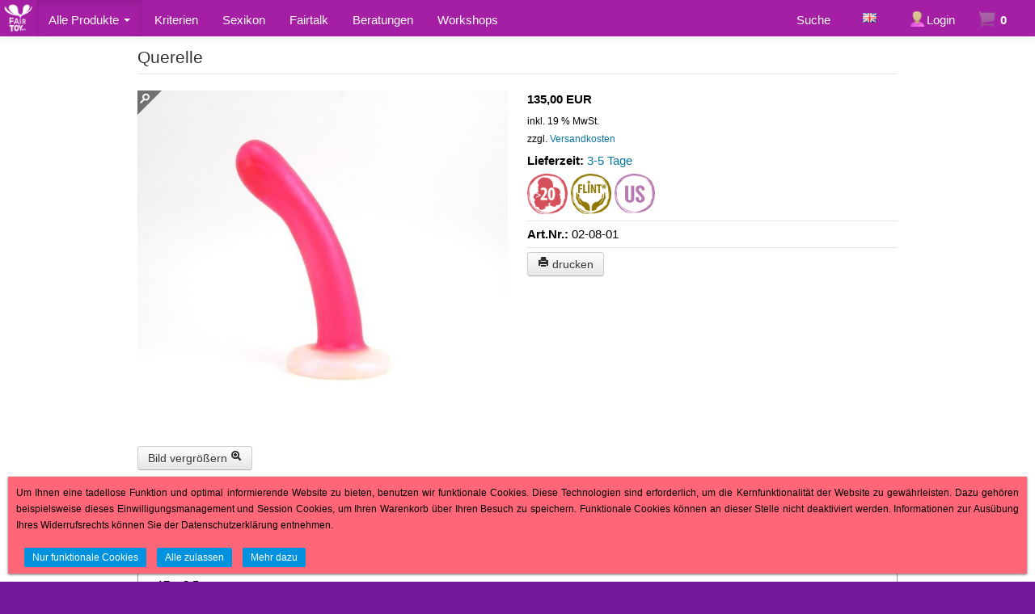

--- FILE ---
content_type: text/html; charset=iso-8859-15
request_url: https://www.fair-toy.de/Alle-Produkte/fair-dildos/Querelle::705.html?MODsid=1sa7ho6jh3t998ajg3129u27j6
body_size: 10045
content:


<!DOCTYPE html PUBLIC "-//W3C//DTD XHTML 1.0 Transitional//EN" "http://www.w3.org/TR/xhtml1/DTD/xhtml1-transitional.dtd">
<html xmlns="http://www.w3.org/1999/xhtml" dir="ltr" xml:lang="de">
<head>
<meta http-equiv="Content-Type" content="text/html; charset=iso-8859-15" /> 
<meta http-equiv="Content-Style-Type" content="text/css" />
<meta name="viewport" content="width=device-width, initial-scale=1.0">

<title>Querelle - Fair - Toy | Spielzeuge - fair und hochwertig</title>
<meta property="og:title" content="Querelle - Fair - Toy | Spielzeuge - fair und hochwertig" /><meta http-equiv="content-language" content="de" />
<meta http-equiv="cache-control" content="no-cache" />
<meta name="keywords" content="querelle, einzigartiger, dildo, glatte, oberfläche, silikonskin, rotunde, absolut, bemerkenswert, kräftig, aktivität, wunderbar, stärkere, p-stimulation, mögen" />
<meta name="description" content="Querelle: 17 x 3,5cm Einzigartiger Dildo, glatte Oberfläche, Silikonskin. Die Rotunde ist absolut bemerkenswert und kräftig ind er Aktivität. ..." />
<meta property="og:description"        content="Querelle: 17 x 3,5cm Einzigartiger Dildo, glatte Oberfläche, Silikonskin. Die Rotunde ist absolut bemerkenswert und kräftig ind er Aktivität. ..." />
<meta name="language" content="de" />
<meta name="robots" content="index,follow" />
<meta name="author" content="tom" />
<meta name="publisher" content="Laura Méritt" />
<meta name="company" content="sExclusivitaeten by Laura Méritt" />
<meta name="page-topic" content="shopping" />
<meta name="reply-to" content="info@exclusivitaeten.com" />
<meta name="revisit-after" content="7" />
<link rel="canonical" href="https://www.fair-toy.de/Alle-Produkte/fair-dildos/Querelle::705.html" />
<meta property="og:url"                content="https://www.fair-toy.de/Alle-Produkte/fair-dildos/Querelle::705.html" />
<meta property="og:image"              content="https://www.fair-toy.de/templates/finalFair/img/preview_fair-toy-01.jpg" />
<!--link rel="icon" href="https://www.fair-toy.de/templates/finalFair/favicon.ico" type="image/x-icon" /-->
<link rel="icon" href="https://www.fair-toy.de/templates/finalFair/favicon.png" type="image/png" />
<!--
=========================================================
modified eCommerce Shopsoftware (c) 2009-2012 [www.modified-shop.org]
=========================================================

modified eCommerce Shopsoftware offers you highly scalable E-Commerce-Solutions and Services.
The Shopsoftware is redistributable under the GNU General Public License (Version 2) [http://www.gnu.org/licenses/gpl-2.0.html].
based on: E-Commerce Engine Copyright (c) 2006 xt:Commerce, created by Mario Zanier & Guido Winger and licensed under GNU/GPL.
Information and contribution at http://www.xt-commerce.com

=========================================================
Please visit our website: www.modified-shop.org
=========================================================
-->

<meta name="generator" content="(c) by modified eCommerce Shopsoftware ------ http://www.modified-shop.org" />

<!--Mac ohne Zwischenspeicher BDZ-->
<meta http-equiv="cache-control" content="no-cache">
<meta http-equiv="pragma" content="no-cache">
<meta http-equiv="expires" content="0">
<!--Mac ohne Zwischenspeicher EDZ-->


<base href="https://www.fair-toy.de/" />
<!--link rel="stylesheet" href="templates/finalFair/css/bootstrap.min.css" type="text/css" media="screen" /-->
<link rel="stylesheet" href="templates/finalFair/css/bootstrap.min.css" type="text/css" media="screen" />
<link rel="stylesheet" href="templates/finalFair/css/bootstrap-responsive.min.css" type="text/css" media="screen" />
<link rel="stylesheet" href="templates/finalFair/css/zusatz_generell.css" type="text/css" />
<link rel="stylesheet" href="templates/finalFair/stylesheet_v1.css" type="text/css" />
<link rel="apple-touch-icon" href="templates/finalFair/img/apple-touch-icon.png">
                                                                                                                                         
<link rel="stylesheet" href="templates/finalFair/css/cloud-zoom.css" type="text/css" media="screen" />
<script type="text/javascript"><!--
var selected;
var submitter = null;
function submitFunction() {
    submitter = 1;
}
function popupWindow(url) {
  window.open(url,'popupWindow','toolbar=no,location=no,directories=no,status=no,menubar=no,scrollbars=yes,resizable=yes,copyhistory=no,width=100,height=100,screenX=150,screenY=150,top=150,left=150')
}  
function selectRowEffect(object, buttonSelect) {
  if (!selected) {
    if (document.getElementById) {
      selected = document.getElementById('defaultSelected');
    } else {
      selected = document.all['defaultSelected'];
    }
  }
  if (selected) selected.className = 'moduleRow';
  object.className = 'moduleRowSelected';
  selected = object;
  if (document.getElementById('payment'[0])) {
    document.getElementById('payment'[buttonSelect]).checked=true;
  }
}
function rowOverEffect(object) {
  if (object.className == 'moduleRow') object.className = 'moduleRowOver';
}
function rowOutEffect(object) {
  if (object.className == 'moduleRowOver') object.className = 'moduleRow';
}
function popupImageWindow(url) {
  window.open(url,'popupImageWindow','toolbar=no,location=no,directories=no,status=no,menubar=no,scrollbars=no,resizable=yes,copyhistory=no,width=100,height=100,screenX=150,screenY=150,top=150,left=150')
}
//--></script>
<script src="templates/finalFair/javascript/jquery.js" type="text/javascript"></script>
<script src="templates/finalFair/javascript/bootstrap.min.js" type="text/javascript"></script>


<script src="templates/finalFair/popup/cookies.php" type="text/javascript" defer="defer"></script>


    <!-- HTML5 shim, for IE6-8 support of HTML5 elements -->
    <!--[if lt IE 9]>
      <script src="templates/finalFair/javascript/html5shiv.js"></script>
      <script src="templates/finalFair/javascript/css3-mediaqueries.js"></script>
    <![endif]-->
<script type="text/javascript">
$( document ).ready(function() {     
// Servicebox
$('#ServiceTabs a').click(function (e) {e.preventDefault();var url = $(this).attr("data-url");var href = this.hash;var pane = $(this);$(href).load(url,function(result){pane.tab('show');});});
// load first tab content
var url1 = $('#ServiceTabs li.active a').attr("data-url");$('#ServiceModal').on('shown', function () {$('.tab-pane.first').load(url1,function(result){$('.active a').tab('show');});})
// Bilder in Modalbox
$('.thickbox').click(function(e){e.preventDefault();var imgPath = $(this).attr("href");$('#modal #modalLabel').html(this.title);$('#modal .modal-body').html('<img src="' +imgPath+ '" alt="" class="center-block" />');$("#modal").modal('show');$('#modal').on('hidden', function() {$(this).removeData('modal');});});
// Content in Modalbox
$('.contentbox').click(function(ev){ev.preventDefault();var target = $(this).attr("href");$('#modal #modalLabel').html(this.title);$('#modal').modal({remote: target});$("#modal").modal('show');$('#modal').on('hidden', function() {$(this).removeData('modal');});}); 
// collapse boxes in and out
var c = document.cookie;
$('.collapsebox').each(function () {if (this.id) { var pos = c.indexOf(this.id + "_collapse_in="); if (pos > -1) { c.substr(pos).split('=')[1].indexOf('false') ? $(this).addClass('in') : $(this).removeClass('in');}}}).on('hidden shown', function () {if (this.id) { document.cookie = this.id + "_collapse_in=" + $(this).hasClass('in');}});
$('.collapsebox').each(function () {if($(this).hasClass("in")){$(this).parent('div').find('span.caret').addClass('caret-reversed');}});
$('.btn-default.btn-mini').click(function () {if ($(this).children().hasClass('caret-reversed')){$(this).children().removeClass('caret-reversed');}else{$(this).children().addClass('caret-reversed');}});
// Carousel
$('#myCarousel').carousel({interval: 5000})
// accordion
$('div.accordion-body').on('shown', function () { $(this).parent("div").find(".icon-chevron-down").removeClass("icon-chevron-down").addClass("icon-chevron-up");});
$('div.accordion-body').on('hidden', function () { $(this).parent("div").find(".icon-chevron-up").removeClass("icon-chevron-up").addClass("icon-chevron-down");});
// GotoTop
$(window).scroll(function() {if ($(this).scrollTop()) {$('#GotoTop').fadeIn();} else {$('#GotoTop').fadeOut();}});$("#GotoTop").click(function() {$("html, body").animate({scrollTop: 0}, 1000);});

//#07022019 Polly Tooltip faster #18022019
$( ".farbboxLabelFront" ).tooltip({ track: true});
$( ".farbboxLabel" ).tooltip({ track: true, position: {my: 'left+15 top', at: 'right top', collision: 'flipfit'}});
});
</script>

<!-- /*#04092019 Suche Slog BDZ*/  -->
<!-- /*#04092019 Suche Slog EDZ*/  -->

<!-- /*#19102019 Lazyload awardday BDZ*/  -->
<script src="templates/finalFair/javascript/jquery.unveil.js" defer="defer"></script>
<script>
$(document).ready(function() {
        $(".unveil").show();
        $(".unveil").unveil();
});
</script>
<!-- /*#19102019 Lazyload awardday EDZ*/  -->




<!-- Global site tag (gtag.js) - Google Analytics BOF #12032020-->
<script async src="https://www.googletagmanager.com/gtag/js?id=UA-94072141-7"></script>
<script>
	window.dataLayer = window.dataLayer || [];
	function gtag(){dataLayer.push(arguments);}
	gtag('js', new Date());

	gtag('config', 'UA-94072141-7', { 'anonymize_ip': true });

</script>
<script type="text/javascript">// <![CDATA[
// Set to the same value as the web property used on the site
var gaProperty = 'UA-94072141-7';
 
// Disable tracking if the opt-out cookie exists.
var disableStr = 'ga-disable-' + gaProperty;
if (document.cookie.indexOf(disableStr + '=true') > -1) {
  window[disableStr] = true;
}
 
// Opt-out function
function gaOptout() {
	document.cookie = disableStr + '=true; expires=Thu, 31 Dec 2299 23:59:59 UTC; path=/';
	window[disableStr] = true;
	alert('Google Analytics wurde deaktiviert');
}
</script>
<!-- Global site tag (gtag.js) - Google Analytics EOF #12032020-->


<script src="templates/finalFair/javascript/cloud-zoom.1.0.3.min.js" type="text/javascript"></script>
</head>
<body>



	<a class="resp" href="https://www.fair-toy.de/?MODsid=1sa7ho6jh3t998ajg3129u27j6"><img src="templates/finalFair/logo-klein.png" class="pull-left img-responsive logopicResp" title="Fair - Toy  | Spielzeuge - fair und hochwertig" alt="logo" /></a>

<header>

<div id="GotoTop" class="btn">&nbsp;&nbsp;&nbsp;<i class="icon-chevron-up"></i>&nbsp;&nbsp;&nbsp;</div>
    <div class="navbar navbar-inverse navbar-fixed-top normMenu">
				<!--normmenu img--><a class="norm" href="https://www.fair-toy.de/?MODsid=1sa7ho6jh3t998ajg3129u27j6"><img src="templates/finalFair/logo-klein.png" class="pull-left img-responsive logopic" title="Fair - Toy  | Spielzeuge - fair und hochwertig" alt="logo" /></a>
		
      <div class="navbar-inner">
        <div class="container navbaroben mitteln">
            <ul class="language nav pull-left">
              <!--li><a href="https://www.fair-toy.de/?MODsid=1sa7ho6jh3t998ajg3129u27j6">Startseite</a></li-->
              
                            <!--li><a href="#ServiceModal" data-toggle="modal">Service</a></li-->

              
                            <!--li><a href="https://www.fair-toy.de/login.php?MODsid=1sa7ho6jh3t998ajg3129u27j6">Anmelden</a></li-->
			  <li class="SuFiMen">
		<ul class="nav main">
		<li class="dropdown men active "><a href=javascript:void; class="dropdown-toggle">Alle Produkte <b class="caret"></b></a>
			
			<ul class="dropdown-menu">
			<li class="men active current"><a href="https://www.fair-toy.de/Alle-Produkte/fair-dildos:::54_55.html?MODsid=1sa7ho6jh3t998ajg3129u27j6">fair dildos</a></li>
			<li class="men"><a href="https://www.fair-toy.de/Alle-Produkte/fair-vibes:::54_65.html?MODsid=1sa7ho6jh3t998ajg3129u27j6">fair vibes</a></li>
			<li class="men"><a href="https://www.fair-toy.de/Alle-Produkte/fair-harnesses:::54_56.html?MODsid=1sa7ho6jh3t998ajg3129u27j6">fair harnesses</a></li>
			<li class="men"><a href="https://www.fair-toy.de/Alle-Produkte/fair-packer:::54_57.html?MODsid=1sa7ho6jh3t998ajg3129u27j6">fair packer</a></li>
			<li class="men"><a href="https://www.fair-toy.de/Alle-Produkte/fair-porn:::54_58.html?MODsid=1sa7ho6jh3t998ajg3129u27j6">fair porn</a></li>
			<li class="men"><a href="https://www.fair-toy.de/Alle-Produkte/fair-safe:::54_59.html?MODsid=1sa7ho6jh3t998ajg3129u27j6">fair safe</a></li>
			<li class="men"><a href="https://www.fair-toy.de/Alle-Produkte/fair-wear:::54_61.html?MODsid=1sa7ho6jh3t998ajg3129u27j6">fair wear</a></li>
			<li class="men"><a href="https://www.fair-toy.de/Alle-Produkte/fair-books:::54_67.html?MODsid=1sa7ho6jh3t998ajg3129u27j6">fair books</a></li>
			<li class="men"><a href="https://www.fair-toy.de/Alle-Produkte/fair-BDSM:::54_66.html?MODsid=1sa7ho6jh3t998ajg3129u27j6">fair BDSM</a></li>
			</ul>
		</li>
		</ul>

</li>
              <li class="krit"><a href="/Unsere-Kriterien:_:2212.html">Kriterien</a><li>
              <li class="krit"><a href="/Sexikon:_:666.html">Sexikon</a><li>
			  <li class="men"><a href="https://www.fair-toy.de/Fairtalk:_:2105.html">Fairtalk</a></li>
													<li class="men"><a href="https://www.fair-toy.de/beratungen.html">Beratungen</a></li>
					<li class="men"><a href="https://www.fair-toy.de/workshops.html">Workshops</a></li>
				<!-- // ohne Wolke 04072020-->
				<!--li class="krit">	<!-- // START-->
					<!--ul class="nav main">
						<li class="dropdown men "><a href="javascript:void;" class="dropdown-toggle">Info <b class="caret"></b></a>
							<ul class="dropdown-menu">
								<li class="men"><a href="https://www.fair-toy.de/Fairtalk:_:2105.html">Fairtalk</a></li>
							</ul>
						</li>
					</ul>
				<li-->	<!-- // END-->

              <!--li class="suche"><a href="#">Suche</a><li-->
            </ul>
            <div class="right-clear">

              <ul class="nav pull-right">
              <!--li><a href="https://www.fair-toy.de/checkout_shipping.php?MODsid=1sa7ho6jh3t998ajg3129u27j6">Kasse</a></li-->
              <li id="sucheNav" class="SuCheMen">

<ul class="nav main">
<li >

<input id="checkSuche" type="checkbox" name="menu"/>
<label for="checkSuche" class="checkSuche"><!--i class="icon-search"></i-->Suche</label>
<!--a data-toggle="dropdown" class="dropdown" href="#"><i class="icon-search"></i>Suche</a-->

<ul class="submenu row-fluid">
<div class="span12 boxcartbody" class="span12 boxcartbody">
<div class="boxSuche">
<form id="quick_find_header" action="https://www.fair-toy.de/advanced_search_result_kriterien.php" method="get"><input type="hidden" name="MODsid" value="1sa7ho6jh3t998ajg3129u27j6" />

		<input type="text" name="keywords" value="" placeholder="Suchen" class="sucheNeu" placeholder="" onfocus="if(this.value==this.defaultValue) this.value='';" onblur="if(this.value=='') this.value=this.defaultValue;" />	<!--a data-toggle="dropdown" href="#"><i class=""></i><strong>mit Kriterien</strong></a-->
	<input type="hidden" name="manufacturers_id" value="" /><!-- Hidden -->
	<br />
	<div class="slotWo">

		<label for="kategorieWahl"><span class="nurOben">Kategorie</span><select name="categories_id" class="kategorieWahl" id="kategorieWahl"><option value="" selected="selected">Kategorie</option><option value="55">dildo</option><option value="65">vibrator</option><option value="56">harnesses</option><option value="57">packer</option><option value="58">porn</option><option value="59">safe</option><option value="61">wear</option><option value="69">stuff</option><option value="67">books</option><option value="66">BDSM</option></select></label>
	<label for="laenge"><span class="nurOben">L&auml;nge</span><select name="laenge" class="laenge" id="laenge"><option value="" selected="selected">L&auml;nge</option><option value="10">bis 10cm</option><option value="13">10 bis 13cm</option><option value="15">13 bis 15cm</option><option value="17">15 bis 17cm</option><option value="20">18 bis 20cm</option><option value="200">20+ cm</option></select></label>	<label for="durchmesser"><span class="nurOben">Durchmesser</span><select name="durchmesser" class="durchmesser" id="durchmesser"><option value="" selected="selected">&Oslash;</option><option value="2">bis 2cm</option><option value="3">2 bis 3cm</option><option value="4">3 bis 4cm</option><option value="5">4 bis 5cm</option><option value="6">5 bis 6cm</option><option value="600">6+ cm</option></select></label>	<label for="manufacturers_anzahl"><span class="nurOben">Manufaktur Gr&ouml;&szlig;e</span><select name="manufacturers_anzahl" class="manufacturers_anzahl" id="manufacturers_anzahl"><option value="" selected="selected">Manufaktur Gr&ouml;&szlig;e</option><option value="5">bis 5 Pers.</option><option value="20">bis 20 Pers.</option><option value="80">bis 80 Pers.</option></select></label>	<label for="manufacturers_modus"><span class="nurOben">Community</span><select name="manufacturers_modus" class="manufacturers_modus" id="manufacturers_modus"><option value="" selected="selected">Community</option><option value="FL*">FL* - Frauen und Lesb.</option><option value="QF*">QF* - Queer Feministisch</option><option value="FLINT*">FLINT*</option><option value="BDSM*">BDSM*</option></select></label>	<label for="manufacturers_wo"><span class="nurOben">Produktionsort</span><select name="manufacturers_wo" class="manufacturers_wo" id="manufacturers_wo"><option value="" selected="selected">Produktionsort</option><option value="REGIONAL">REGIONAL</option><option value="EU">EU</option><option value="DE">DE</option><option value="US">US</option><option value="CA">CA</option></select></label>	</div>
	
	<button class="btn" type="submit" title="Suchen"><i class="icon-search"></i>&nbsp;Ok</button>

</form>

</div>
 <!-- wenn nicht adv_sear_res_krit -->
</ul>
</li>
</ul>
</li>              <li class="langMen"><a href="https://www.fair-toy.de/All-Products/fair-dildos/Querelle::705.html?language=en&amp;MODsid=1sa7ho6jh3t998ajg3129u27j6"><img src="lang/english/icon.gif" alt="English" width="17" height="12" /></a></li>

								      <li>

<ul class="nav main">
<li  class="dropdown" >

				<a class="dropdown-toggle" href="#"><i class="icon-user anmeldungHeader"></i>Login</a>
	<ul class="dropdown-menu row-fluid">
<div class="span12 boxcartbody" class="span12 boxcartbody">
<div class="boxcontentAnmeldung">
	<a href="/login.php"class="btn width100p" title="Anmelden"><i class="icon-user"></i>&nbsp;Anmelden</a>

			<a href="https://www.fair-toy.de/create_account.php?MODsid=1sa7ho6jh3t998ajg3129u27j6" class="btn width100p" title="Neuanmeldung: Jetzt registrieren"><i class="icon-user"></i>Neuanmeldung: Jetzt registrieren</a>

	<!--small><a style="float:left;" href="https://www.fair-toy.de/create_account.php?MODsid=1sa7ho6jh3t998ajg3129u27j6">Neuanmeldung: Jetzt registrieren</a></small-->
	<small><a style="float:left;" href="https://www.fair-toy.de/password_double_opt.php?MODsid=1sa7ho6jh3t998ajg3129u27j6">Passwort vergessen?</a></small><br />
	
<p class="bottom-line clearfix"></p>
<p class="text-right somePxUp linkAnmHead"><br />
<a href="">Meine &Uuml;bersicht</a><br />
<a href="/account_history.php">Meine Bestellungen</a><br />
<a href="/shop_content.php?coID=201">Artikel zur&uuml;ckschicken</a><br />
<a href="/shop_content.php?coID=203">Hilfe</a>
<strong></strong><br />
</p>
<!--p class="bottom-line"></p>
<p class="text-right"></p>

<p class="text-center"><br /><br /><br /></p>
<p class="bottom-line"></p>
<p class="text-right"></p-->

</div>
</ul>
</li>
</ul></li>
								
<li>
<ul class="nav main">
<li class="dropdown">
<a data-toggle="dropdown" href="#"><i class="icon-shopping-cart"></i><strong> 0 </strong></a>


                <ul class="dropdown-menu cart-header row-fluid dropdown-menu-cart">
                <div class="insideCart">
    	             <div class="span12 boxcartbody" >
	   		  	   	                  <!-- cart has no content -->
                      <p class="text-center"><br />Ihr Warenkorb ist leer.<br /><br /></p>
		                  <p class="bottom-line"></p>
		                  <p class="text-right"><a href="https://www.fair-toy.de/shopping_cart.php?MODsid=1sa7ho6jh3t998ajg3129u27j6"><span class="btn btn-inverse"><i class="icon-shopping-cart icon-white"></i>&nbsp;Warenkorb</span></a></p>
	                </div>
	                </div>
                </ul>
              
</li>
</ul>
</li>
				
            </ul>
          </div>
        </div>
      </div>
    </div>
</header>

<!-- #18102019 BDZ-->
<nav class="respMenu">
 <div>

  <div class="navbar">



   <div class="navbar-inner">
    <div class="container">
     <a class="btn btn-navbar" data-toggle="collapse" data-target=".navbar-responsive-collapse">
     <span class="icon-bar"></span>
     <span class="icon-bar"></span>
     <span class="icon-bar"></span>
     </a>

     <div class="nav-collapse collapse navbar-responsive-collapse clearfix">
		<div class="menuObenLeiste">
              <li class="langMen"><a href="https://www.fair-toy.de/All-Products/fair-dildos/Querelle::705.html?language=en&amp;MODsid=1sa7ho6jh3t998ajg3129u27j6"><img src="lang/english/icon.gif" alt="English" width="17" height="12" /></a></li>
								<!--img src="/images/content/dyke-delivery.gif" class="deliveryDykesMobile" alt="sExpress Delivery" /-->
		
		<ul class="nav main">
		<li class="dropdown men active "><a href=javascript:void; class="dropdown-toggle">Alle Produkte <b class="caret"></b></a>
			
			<ul class="dropdown-menu">
			<li class="men active current"><a href="https://www.fair-toy.de/Alle-Produkte/fair-dildos:::54_55.html?MODsid=1sa7ho6jh3t998ajg3129u27j6">fair dildos</a></li>
			<li class="men"><a href="https://www.fair-toy.de/Alle-Produkte/fair-vibes:::54_65.html?MODsid=1sa7ho6jh3t998ajg3129u27j6">fair vibes</a></li>
			<li class="men"><a href="https://www.fair-toy.de/Alle-Produkte/fair-harnesses:::54_56.html?MODsid=1sa7ho6jh3t998ajg3129u27j6">fair harnesses</a></li>
			<li class="men"><a href="https://www.fair-toy.de/Alle-Produkte/fair-packer:::54_57.html?MODsid=1sa7ho6jh3t998ajg3129u27j6">fair packer</a></li>
			<li class="men"><a href="https://www.fair-toy.de/Alle-Produkte/fair-porn:::54_58.html?MODsid=1sa7ho6jh3t998ajg3129u27j6">fair porn</a></li>
			<li class="men"><a href="https://www.fair-toy.de/Alle-Produkte/fair-safe:::54_59.html?MODsid=1sa7ho6jh3t998ajg3129u27j6">fair safe</a></li>
			<li class="men"><a href="https://www.fair-toy.de/Alle-Produkte/fair-wear:::54_61.html?MODsid=1sa7ho6jh3t998ajg3129u27j6">fair wear</a></li>
			<li class="men"><a href="https://www.fair-toy.de/Alle-Produkte/fair-books:::54_67.html?MODsid=1sa7ho6jh3t998ajg3129u27j6">fair books</a></li>
			<li class="men"><a href="https://www.fair-toy.de/Alle-Produkte/fair-BDSM:::54_66.html?MODsid=1sa7ho6jh3t998ajg3129u27j6">fair BDSM</a></li>
			</ul>
		</li>
		</ul>


			<ul class="nav main">
			<li class="dropdown men ">
			<ul class="dropdown-menu">
				  					<li><a href="https://www.fair-toy.de/advanced_search_result_kriterien.php">Faire Suche</a></li>
              <li class="krit"><a href="/Unsere-Kriterien:_:2212.html">Kriterien</a><li>
              <li class="krit"><a href="/Sexikon:_:666.html">Sexikon</a><li>
			  <li class="men"><a href="https://www.fair-toy.de/Fairtalk:_:2105.html">Fairtalk</a></li>	<!-- // ohne Wolke 04072020-->
				  				  					<li><a href="https://www.fair-toy.de/account.php?MODsid=1sa7ho6jh3t998ajg3129u27j6">Login</a></li>
				  				  
			</ul>
			</li>
			</ul>
		</div>
		
<li>
<ul class="nav main">
<li class="dropdown">
<a data-toggle="dropdown" href="#"><i class="icon-shopping-cart"></i><strong> 0 </strong></a>


                <ul class="dropdown-menu cart-header row-fluid dropdown-menu-cart">
                <div class="insideCart">
    	             <div class="span12 boxcartbody" >
	   		  	   	                  <!-- cart has no content -->
                      <p class="text-center"><br />Ihr Warenkorb ist leer.<br /><br /></p>
		                  <p class="bottom-line"></p>
		                  <p class="text-right"><a href="https://www.fair-toy.de/shopping_cart.php?MODsid=1sa7ho6jh3t998ajg3129u27j6"><span class="btn btn-inverse"><i class="icon-shopping-cart icon-white"></i>&nbsp;Warenkorb</span></a></p>
	                </div>
	                </div>
                </ul>
              
</li>
</ul>
</li>
		



     </div><!-- /.nav-collapse -->
    </div>
   </div><!-- /navbar-inner -->
  </div><!-- /navbar -->

 </div>
</nav>
<!-- #18102019 vor award buttonset handysTablets EDZ-->


<section>
  <div class="container">
   <!--ol class="breadcrumb well"><li><a href="https://www.fair-toy.de/?MODsid=1sa7ho6jh3t998ajg3129u27j6" class="headerNavigation">Startseite</a><span class="divider"> &raquo; </span></li><li><a href="https://www.fair-toy.de/Alle-Produkte:::54.html?MODsid=1sa7ho6jh3t998ajg3129u27j6" class="headerNavigation">Alle Produkte</a><span class="divider"> &raquo; </span></li><li><a href="https://www.fair-toy.de/Alle-Produkte/fair-dildos:::54_55.html?MODsid=1sa7ho6jh3t998ajg3129u27j6" class="headerNavigation">fair dildos</a><span class="divider"> &raquo; </span></li><li class="active">Querelle</li></ol-->
     <div class="row-fluid">
      <div class="span9 desk9">
			<div class="content bg_white top-buffer">
				<div class="smaller_width">
						<!-- #06042020 BOF-->
				



<form id="cart_quantity" action="https://www.fair-toy.de/product_info.php?products_id=705&amp;action=add_product&amp;MODsid=1sa7ho6jh3t998ajg3129u27j6" method="post">
<fieldset>
<legend>Querelle</legend>
<div id="productinfowrap" class="row-fluid">                              
  <div class="span6 bottom-buffer">                                          
			<a class="cloud-zoom cloud-zoom-gallery" id="zoom1" title="Querelle" href="images/product_images/original_images/705_0.jpg?1603359313" rel="transparentImage: '[data-uri]', showTitle: false, zoomWidth:'800', zoomHeight:'800', position:'inside'"><img class="img-polaroid productimage bottom-buffer" src="images/product_images/info_images/705_0.jpg?1603359313" alt="Querelle" title="Querelle" /></a>
			<a class="thickbox cloud-zoom-link btn" title="Querelle" href="images/product_images/popup_images/705_0.jpg?1603359313">Bild vergr&ouml;&szlig;ern  <i class="icon-zoom-in"></i></a>  </div>
 	<div id="productinfoprice" class="span6">
		<p class="productprice"><strong> 135,00 EUR</strong></p>
		<p class="taxandshippinginfo" style="white-space:nowrap"><small>inkl. 19 % MwSt.<br /> zzgl. <a  href="https://www.fair-toy.de/popup_content.php?coID=1&amp;MODsid=1sa7ho6jh3t998ajg3129u27j6" title="Information" class="contentbox">Versandkosten</a></small></p>
		<p class="shippingtime"><strong>Lieferzeit:</strong> <a rel="nofollow" target="_blank" href="https://www.fair-toy.de/popup_content.php?coID=1&amp;MODsid=1sa7ho6jh3t998ajg3129u27j6" title="Information" class="contentbox">3-5 Tage</a></p>								
<!-- Bildchen #27082019 BDZ-->
	<img style="width:80px;" src="/images/kriterien/Anzahl_6_20.png" alt="Anzahl der Mitarbeiter: 20" title="Anzahl der Mitarbeiter: 20" />	<img style="width:80px;" src="/images/kriterien/Modus_FLINT.png" alt="Unternehmensf&uuml;hrung: FLINT*" title="Unternehmensf&uuml;hrung: FLINT*" />	<img style="width:80px;" src="/images/kriterien/Regio_US.png" alt="Produktionsstandort: US" title="Produktionsstandort: US" />
<!-- Bildchen #27082019 EDZ-->

				<p class="bottom-line"></p><p><strong>Art.Nr.:</strong> 02-08-01</p>		 
				<p class="bottom-line"></p>
		<span class="btn" onclick="javascript:window.open('https://www.fair-toy.de/print_product_info.php?products_id=705&amp;MODsid=1sa7ho6jh3t998ajg3129u27j6', 'popup', 'toolbar=no,location=no,directories=no,status=no,menubar=no,scrollbars=yes,resizable=yes,copyhistory=no, width=640, height=600')" ><i class="icon-print"></i>&nbsp;drucken</span>
		    <hr>
	</div>
  <div class="clearfix"></div>
  <!-- BOF - Tomcraft - 2009-11-28 - Included xs:booster //-->
	<!-- EOF - Tomcraft - 2009-11-28 - Included xs:booster //-->
	<div class="addtobasket pull-right form-search">
    		<input class="input-small" type="text" name="products_qty" value="1" size="3" /> <input class="input-small" type="hidden" name="products_id" value="705" />
    		<button class="btn" type="submit" title="In den Warenkorb"><i class="icon-shopping-cart"></i>&nbsp;In den Warenkorb</button>
	</div>	
</div>
</fieldset>
</form>

<div class="nav-tabs-container">

<ul class="nav nav-tabs">
<li class="active"><a href="#tab_description" data-toggle="tab">Details</a></li>
			<!---->
		</ul>
<div class="tab-content">
<div class="tab-pane active" id="tab_description"><p>17 x 3,5cm<br />
<span style="color: rgb(34, 34, 34); font-family: Verdana, Arial, sans-serif; font-size: 12.1px;">Einzigartiger Dildo, glatte Oberfl&auml;che, Silikonskin. Die Rotunde ist absolut bemerkenswert und kr&auml;ftig ind er Aktivit&auml;t. Wunderbar auch f&uuml;r alle, die eine st&auml;rkere P-Stimulation m&ouml;gen.</span></p></div><!---->
</div>
</div>

<!--<p class="bottom-buffer">Diesen Artikel haben wir am Donnerstag, 22. Oktober 2020 in unseren Katalog aufgenommen.</p>-->

			<!-- #06042020 EOF-->
				</div>
			</div>
    	</div><!-- /center -->
    <div class="span3 desk3">
          
                                        <div class="hidden-phone"></div>
                              <div class="hidden-phone"></div>
                              <div class="hidden-phone"></div>
                                  </div><!-- /sidebar -->
   </div><!-- /row-fluid --> 
    
<div id="ServiceModal" class="modal hide fade" tabindex="-1" role="dialog" aria-hidden="true">
  <div class="modal-header">
    <button type="button" class="close" data-dismiss="modal" aria-hidden="true">&times;</button>
    <div class="tabbable tabs-left"> <!-- Only required for left/right tabs -->
      <ul class="nav nav-pills" id="ServiceTabs">
                  <li class="active"><a href="#widerrufsrecht" data-url="https://www.fair-toy.de/popup_content.php?coID=201&amp;MODsid=1sa7ho6jh3t998ajg3129u27j6">Widerrufsrecht</a></li>
                  <li><a href="#termine" data-url="https://www.fair-toy.de/popup_content.php?coID=200&amp;MODsid=1sa7ho6jh3t998ajg3129u27j6">Termine</a></li>
                  <li><a href="#meß-_&amp;_pflegeanleitung" data-url="https://www.fair-toy.de/popup_content.php?coID=10&amp;MODsid=1sa7ho6jh3t998ajg3129u27j6">Meß- &amp; Pflegeanleitung</a></li>
                  <li><a href="#liefer-_und_versandkosten" data-url="https://www.fair-toy.de/popup_content.php?coID=1&amp;MODsid=1sa7ho6jh3t998ajg3129u27j6">Liefer- und Versandkosten</a></li>
                  <li><a href="#privatsphäre_und_datenschutz" data-url="https://www.fair-toy.de/popup_content.php?coID=2&amp;MODsid=1sa7ho6jh3t998ajg3129u27j6">Privatsphäre und Datenschutz</a></li>
                  <li><a href="#unsere_agb's_und_zahlweisen" data-url="https://www.fair-toy.de/popup_content.php?coID=3&amp;MODsid=1sa7ho6jh3t998ajg3129u27j6">Unsere AGB's und Zahlweisen</a></li>
                  <li><a href="#widerrufsbelehrung" data-url="https://www.fair-toy.de/popup_content.php?coID=11&amp;MODsid=1sa7ho6jh3t998ajg3129u27j6">Widerrufsbelehrung</a></li>
                  <li><a href="#muster-widerrufsformular" data-url="https://www.fair-toy.de/popup_content.php?coID=6&amp;MODsid=1sa7ho6jh3t998ajg3129u27j6">Muster-Widerrufsformular</a></li>
                  <li><a href="#kontakt/shopping" data-url="https://www.fair-toy.de/popup_content.php?coID=7&amp;MODsid=1sa7ho6jh3t998ajg3129u27j6">Kontakt/Shopping</a></li>
                  <li><a href="#jugendschutz" data-url="https://www.fair-toy.de/popup_content.php?coID=21&amp;MODsid=1sa7ho6jh3t998ajg3129u27j6">Jugendschutz</a></li>
                  <li><a href="#darlinks" data-url="https://www.fair-toy.de/popup_content.php?coID=18&amp;MODsid=1sa7ho6jh3t998ajg3129u27j6">Darlinks</a></li>
              </ul>
    </div>
  </div>
  <div class="modal-body">
    <div class="tab-content">
              <div class="tab-pane first active" id="widerrufsrecht">wird geladen... </div>
              <div class="tab-pane" id="termine"> </div>
              <div class="tab-pane" id="meß-_&amp;_pflegeanleitung"> </div>
              <div class="tab-pane" id="liefer-_und_versandkosten"> </div>
              <div class="tab-pane" id="privatsphäre_und_datenschutz"> </div>
              <div class="tab-pane" id="unsere_agb's_und_zahlweisen"> </div>
              <div class="tab-pane" id="widerrufsbelehrung"> </div>
              <div class="tab-pane" id="muster-widerrufsformular"> </div>
              <div class="tab-pane" id="kontakt/shopping"> </div>
              <div class="tab-pane" id="jugendschutz"> </div>
              <div class="tab-pane" id="darlinks"> </div>
          </div>
  </div>
</div>    <div id="modal" class="modal hide fade" role="dialog" aria-labelledby="modalLabel" aria-hidden="true">
      <div class="modal-header">
        <button type="button" class="close" data-dismiss="modal" aria-hidden="true">×</button>
        <h3 id="modalLabel"></h3>
      </div>
      <div class="modal-body">
      </div>
    </div>
  </div>
</section>
<!--footer>
  <div class="well well-small footerBox">
   <div class="container">
    <div class="row-fluid footer">
      <div class="span3"></div>
      <div class="span3"></div>
      <div class="span3"></div>
      <div class="span3"></div>
    </div>
    <div class="text-center">
		<p class="cop_grey">
			<small>
				<a href="#">Impressum</a> | 
				<a href="#">Jim Knopf</a>
				* Alle Preise inkl. gesetzl. Mehrwertsteuer zzgl. Versandkosten und ggf. Nachnahmegeb&uuml;hren, wenn nicht anders beschrieben			</small>
		</p>
      <p class="cop_grey"><small>Fair - Toy  | Spielzeuge - fair und hochwertig &copy; 2026</small></p>
    </div>
   </div>
  </div>
</footer-->




<footer class="footer"> 
<div class="containers footer-menu-wrap"> 
<div class="three columns"> 
	<div class="text-align lefty">
	<img style="position:; z-index: 100; max-width: 50px; margin: 7px 10px 0px; filter: opacity(1) brightness(0) invert(100);" src="templates/fairtwo/logo-klein.png" alt="" class="footer-logo fade-in lazyloaded" data-sizes="25vw" style="max-width:400px" data-src="templates/fairtwo/logo-klein.png" data-srcset="templates/fairtwo/logo-klein.png" sizes="25vw" srcset="templates/fairtwo/logo-klein.png">

	</div> 

	<div class="footer-social-icons"></div>

</div> 

<div class="three columns"> 
	<div class="footer_content footer-text"> 
	<h6>SHOP <span class="right icon-down-arrow"></span></h6> 
	<div class="toggle_content"> <p><a href="https://www.fair-toy.de/index.php?cPath=54_59" title="">SAFE</a> |&nbsp;<a href="https://www.fair-toy.de/index.php?cPath=54_56" title="">HARNESSES</a> | <a href="https://www.fair-toy.de/index.php?cPath=54_57" title="SALE &amp; PACKER DEALS">PACKER</a></p>
	<p><a href="https://www.fair-toy.de/index.php?cPath=54_55" title="">DILDOS</a> | <a href="https://www.fair-toy.de/index.php?cPath=54_58" title="PORN">PORN</a></p>
	<!--p><a href="https://www.fair-toy.de/index.php?cPath=54_61_62" title="FTM GEAR">BINDER</a>&nbsp;| <a href="https://www.fair-toy.de/index.php?cPath=54_61_64" title="UNDERWEAR">UNDERWEAR</a></p #23092019-->
	<p><a href="https://www.fair-toy.de/shop_content.php?coID=3#GutscheinPagra" title="">GUTSCHEINE</a></p></div></div>
</div> 


<div class="three columns"> <div class="footer_content footer-text"> <h6>KUNDEN SERVICE<span class="right icon-down-arrow"></span></h6> <div class="toggle_content"> <p><a href="https://www.fair-toy.de/account.php" title="My Account">MEIN ACCOUNT</a></p>
	<p><a href="https://www.fair-toy.de/shop_content.php?coID=7" title="Connect With Us">KONTAKT</a>&nbsp;|&nbsp;<a href="https://www.fair-toy.de/shop_content.php?coID=2212" title="FAQs">FAQ</a></p>
	<p><a href="https://www.fair-toy.de/shop_content.php?coID=201" title="SHIPPING + RETURNS">RETOUREN UND WIDERRUF</a></p>
	<p></p></div></div></div> <div class="three columns"> <div class="footer_content footer-text"> 


	<h6>FAIR TOY</h6> 
	<ul class="nav nav-pills nav-stacked"><a href="https://www.fair-toy.de/Unsere-Kriterien:_:2212.html?MODsid=1sa7ho6jh3t998ajg3129u27j6">Unsere Kriterien</a><span class="teile"> | </span><a href="/">HOME</a>
	<div class="toggle_content"> 
	<!--p><a href="#" title="">UNSERE KRITERIEN</a></p>
	<p><a href="#" title="#">FACEBOOK</a></p-->
	<p><a href="/Fairtalk.html" title="Fair Talk">FAIRTALK</a>&nbsp;|&nbsp;<a href="/sexikon" title="Sexikon">SEXIKON</a></p>
	<p></p>
	<p><a href="https://www.fair-toy.de/shop_content.php?coID=2" title="Privacy Policy">DATENSCHUTZ</a>&nbsp;|&nbsp;<a href="https://www.fair-toy.de/shop_content.php?coID=3" title="">AGBs</a></p><p><a href="#" title="#"></a><a href="https://www.fair-toy.de/shop_content.php?coID=4" title="Impressum">IMPRESSUM</a></p>
	<p></p></div></div>
</div> 

<div class="three columns"> <div class="newsletter_section"> 

<h6>NEWSLETTER ANMELDUNG</h6> 

<div class="newsletter"> 
<span class="message"></span> 
<!-- #23092019 -->
				  <form id="sib-form" method="POST" action="https://072663f0.sibforms.com/serve/[base64]"><input style="color:#000" class="input" type="text" id="EMAIL" name="EMAIL" autocomplete="off" placeholder="EMAIL" data-required="true" required />
<label><input style="float: left;margin: 3px 12px 0px 0px;" type="checkbox" class="input_replaced" value="1" id="OPT_IN" name="OPT_IN" required/><span style="font-size:14px; text-align:left; font-family:&quot;Helvetica&quot;, sans-serif; color:#fff; background-color:transparent;"><p>Ich m&ouml;chte Newsletter erhalten und akzeptiere die <a href="https://www.fair-toy.de/shop_content.php?coID=2" title="Privacy Policy">Datenschutzerkl&auml;rung</a>.</p></span> </label> <input value="Eintragen" class="action_button sign_up" name="subscribe" type="submit"></form>

</div></div></div> 
<br />
<!--end footer_credits-->
</div>
   <div class="text-center">
      <p class="cop_grey"><small>Fair - Toy  | Spielzeuge - fair und hochwertig &copy; 2026</small></p>
    </div>
</footer>




        <script type="text/javascript">
  var _gaq = _gaq || [];
  _gaq.push(['_setAccount', 'UA-94072141-1']);
  _gaq.push(['_gat._anonymizeIp']);
  _gaq.push(['_trackPageview']);
  (function() {
    var ga = document . createElement('script');
    ga.type = 'text/javascript';
    ga.async = true;
    ga.src = ('https:' == document.location.protocol ? 'https://ssl' : 'http://www') + '.google-analytics.com/ga.js';
    var s = document.getElementsByTagName('script')[0];
    s . parentNode . insertBefore(ga, s);
  })();
  </script>
  
  <div class="copyright"><span class="cop_magenta">mod</span><span class="cop_grey">ified eCommerce Shopsoftware &copy; 2009-2026</span></div></body></html>

--- FILE ---
content_type: text/css
request_url: https://www.fair-toy.de/templates/finalFair/css/zusatz_generell.css
body_size: 481
content:
/*#240622 Info Telefonnummer Create Account BDZ*/

.info_i{
	background: white;
	width: 15px;
	display: inline-block;
	color: black;
	padding-left: 9px;
	border-radius: 15px;
	font-style: italic;
}

/*== start of code for tooltips ==*/
.tool {
    cursor: help;
    position: relative;
}


/*== common styles for both parts of tool tip ==*/
.tool::before,
.tool::after {
    left: 50%;
    opacity: 0;
    position: absolute;
    z-index: -100;
}

.tool:hover::before,
.tool:focus::before,
.tool:hover::after,
.tool:focus::after {
    opacity: 1;
    transform: scale(1) translateY(0);
    z-index: 100; 
}


/*== pointer tip ==*/
.tool::before {
    border-style: solid;
    border-width: 1em 0.75em 0 0.75em;
    border-color: #3E474F transparent transparent transparent;
    bottom: 100%;
    content: "";
    margin-left: -0.5em;
    transition: all .65s cubic-bezier(.84,-0.18,.31,1.26), opacity .65s .5s;
    transform:  scale(.6) translateY(-90%);
} 

.tool:hover::before,
.tool:focus::before {
    transition: all .65s cubic-bezier(.84,-0.18,.31,1.26) .2s;
}


/*== speech bubble ==*/
.tool::after {
    background: #3E474F;
    border-radius: .25em;
    top: 0;
    color: #EDEFF0;
    content: attr(data-tip);
    margin-left: -8.75em;
    padding: 1em;
    transition: all .65s cubic-bezier(.84,-0.18,.31,1.26) .2s;
    transform:  scale(.6) translateY(50%);  
    width: 17.5em;

}

.tool:hover::after,
.tool:focus::after  {
    transition: all .65s cubic-bezier(.84,-0.18,.31,1.26);
}

@media (max-width: 760px) {
  .tool::after { 
        font-size: .75em;
        margin-left: -5em;
        width: 10em; 
  }
}


/*#240622 Info Telefonnummer Create Account EDZ*/


--- FILE ---
content_type: text/css
request_url: https://www.fair-toy.de/templates/finalFair/css/cloud-zoom.css
body_size: 386
content:
/* This is the moving lens square underneath the mouse pointer. */
.cloud-zoom-lens {
border: 4px solid #888;
margin:-4px;	/* Set this to minus the border thickness. */
background-color:#fff;
cursor:move;
}
#wrap:after {
    background: url("images/icon.png") no-repeat scroll 0 0 rgba(0, 0, 0, 0);
    content: "";
    display: block;
    height: 33px;
    position: absolute;
    left: 0;
    top: 0;
    width: 33px;
}
/* This is for the title text. */
.cloud-zoom-title {
font-family:Arial, Helvetica, sans-serif;
position:absolute !important;
background-color:#000;
color:#fff;
padding:3px;
width:100%;
text-align:center;
font-weight:bold;
font-size:10px;
top:0px;
}
/* cloud zoom wrapper styles */
.cloud-zoom-wrap {
    top:0;
    z-index:9999;
    position:relative;
}
/* This is the loading message. */
.cloud-zoom-loading {
color:white;
background:#222;
padding:3px;
border:1px solid #000;
}